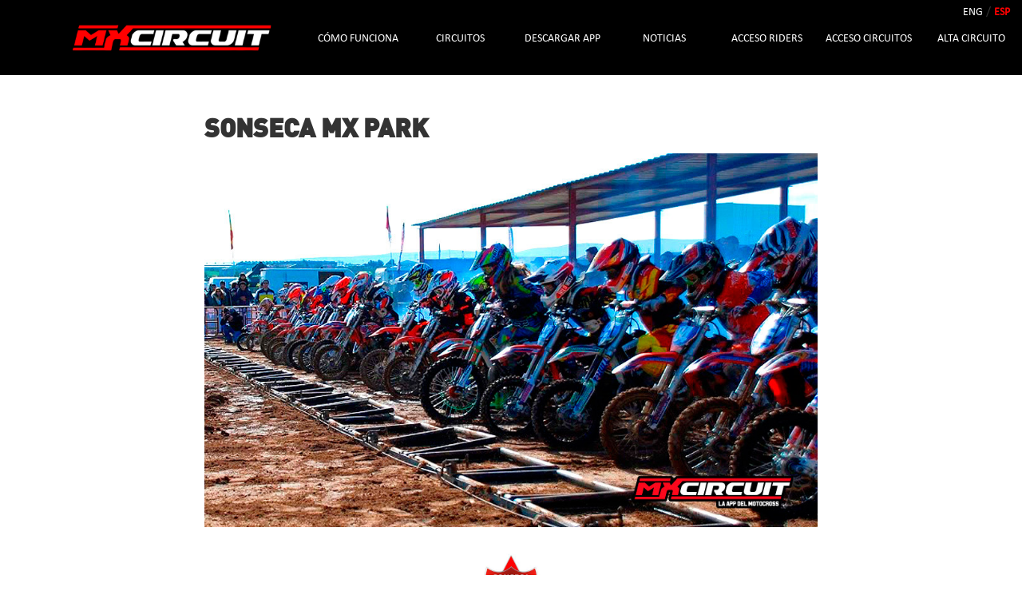

--- FILE ---
content_type: text/html; charset=UTF-8
request_url: https://www.mxcircuit.es/circuitos/perfil/sonseca-mx-park
body_size: 3738
content:
<!DOCTYPE html PUBLIC "-//W3C//DTD XHTML 1.0 Transitional//EN" "http://www.w3.org/TR/xhtml1/DTD/xhtml1-transitional.dtd">
<html xmlns="http://www.w3.org/1999/xhtml">
<head>
    <meta name = "viewport" content = "width = device-width,initial-scale=1.0,maximum-scale=1.0">
    <meta http-equiv="Content-Type" content="text/html; charset=UTF-8" />
    <meta name="description" content="Circuito de motocross en SONSECA Toledo, (España). Divertido con variedad de saltos y trazadas, terreno arenoso.

Ya estamos en calendario de invierno, sabados, domingos y festivos  de 9,00 a 14,00h.. y siempre repasado y regado..   tlf de contacto  649 93 01 54. Si algun dia no se abriera ya se informara. | Encuentra los circuitos de motocross que tienes a tu alrededor, Mxcircuit: la app del motocross" />
    <meta name="keywords" content="circuitos, motocross, mx, circuit"/>
    <meta property="og:title" content="Mxcircuit  - Circuito motocross Sonseca MX Park"/>
    <meta property="og:image" content="https://www.mxcircuit.es//public/files/picture/2021/02/02/1612223738.jpg"/>
    <meta name="google-site-verification" content="lpWSZBMDsugIbO6yHGk8VEghzyWUFa1-0AkIhKhRgsc" />
    <meta property="og:description" content="Circuito de motocross en SONSECA Toledo, (España). Divertido con variedad de saltos y trazadas, terreno arenoso.

Ya estamos en calendario de invierno, sabados, domingos y festivos  de 9,00 a 14,00h.. y siempre repasado y regado..   tlf de contacto  649 93 01 54. Si algun dia no se abriera ya se informara. | Encuentra los circuitos de motocross que tienes a tu alrededor, Mxcircuit: la app del motocross"/>
    <script type="text/javascript" language="javascript" src="https://www.mxcircuit.es/public/js/ckeditor/ckeditor.js"></script>
    <script type="text/javascript" language="javascript" src="https://www.mxcircuit.es/public/js/jquery-1.11.3.js"></script>
    <script src="//code.jquery.com/ui/1.11.4/jquery-ui.js"></script>
    <script src="https://www.mxcircuit.es/public/js/owl.carousel.min.js"></script>
    <script type="text/javascript" language="javascript" src="https://www.mxcircuit.es/public/js/index.js?t=1768882664"></script>

    <link rel="stylesheet" type="text/css" href="https://www.mxcircuit.es/public/css/style.css?t=1768882664" />
    <link rel="stylesheet" href="//code.jquery.com/ui/1.11.4/themes/smoothness/jquery-ui.css">
    <link rel="stylesheet" href="https://www.mxcircuit.es/public/css/owl.carousel.min.css">
    <link rel="stylesheet" href="https://www.mxcircuit.es/public/css/owl.theme.default.min.css">
    <link rel="stylesheet" type="text/css" href="//cdn.jsdelivr.net/npm/slick-carousel@1.8.1/slick/slick.css"/>
    <link rel="shortcut icon" type="image/png" href="https://www.mxcircuit.es/public/img/favicon.png"/>
    <style>
        .content-popup{
            width:100%;
            height: 100%;
            position: fixed;
            left:0;
            top:0;
            background: rgba(0, 0, 0, 0.7);
            transition: opacity 500ms;
            z-index:9999;
            display:none;
        }
        .popup{
            width:60%;
            position:absolute;
            left:50%;
            margin-left:-30%;
            top:10%;
            cursor:pointer;
        }
        .popup .close{
            width: 50px;
            height: 50px;
            right: -25px;
            top: -25px;
            position: absolute;
            filter: invert(99%) sepia(99%) saturate(0%) hue-rotate(17deg) brightness(112%) contrast(100%);
        }
        @media (max-width: 910px) {
            .popup{
                width:90%;
                margin-left:-45%;
                top:5%;
            }
            .popup .close{
                width: 40px;
                height: 40px;
                right: -20px;
                top: -20px;
            }
            #imgPopup{
                content:url("https://www.mxcircuit.es/public/img/bannercpto.jpg?t=");
            }
        }
    </style>
    <title>Mxcircuit  - Circuito motocross Sonseca MX Park</title>
</head>
<body>
<script>
    (function(i,s,o,g,r,a,m){i['GoogleAnalyticsObject']=r;i[r]=i[r]||function(){
        (i[r].q=i[r].q||[]).push(arguments)},i[r].l=1*new Date();a=s.createElement(o),
        m=s.getElementsByTagName(o)[0];a.async=1;a.src=g;m.parentNode.insertBefore(a,m)
    })(window,document,'script','https://www.google-analytics.com/analytics.js','ga');

    ga('create', 'UA-89799433-1', 'auto');
    ga('send', 'pageview');

</script>

    <div id="loading"></div>
    <div id="imgLoad"></div>
    <div id="panel_cabecera">
        <div style="width:100%;position:absolute;float:right;top:5px;right:15px"><a href="http://www.mxcircuit.net">ENG</a> / <a style="font-weight: bold;color:red" href="http://www.mxcircuit.es">ESP</a></div>
        <a class="link-home" href="https://www.mxcircuit.es/"></a>
        <div class="responsive-none">
            <a class="fright txa-center min" href="https://www.mxcircuit.es/circuitos/alta">ALTA CIRCUITO</a>
            <a class="fright txa-center min" href="https://www.mxcircuit.es/panel/login" target="_blank">ACCESO CIRCUITOS</a>
            <a class="fright txa-center min" href="https://www.mxcircuit.es/panel/login/rider" target="_blank">ACCESO RIDERS</a>
            <a href="https://www.mxcircuit.es/noticias" class="fright txa-center min">NOTICIAS</a>
            <a href="https://www.mxcircuit.es/#download-ancla" class="fright txa-center min">DESCARGAR APP</a>
            <a class="fright txa-center min" href="https://www.mxcircuit.es/circuitos">CIRCUITOS</a>
            <a class="fright txa-center min" href="https://www.mxcircuit.es/dossier">CÓMO FUNCIONA</a>
        </div>
        <div class="responsive-only menu-mobile">
            <img src="https://www.mxcircuit.es/public/img/menu.png">
        </div>
        <div class="list-menu-mobile hidden">
            <a href="https://www.mxcircuit.es/dossier">CÓMO FUNCIONA</a>
            <a href="https://www.mxcircuit.es/circuitos">CIRCUITOS</a>
            <a href="https://www.mxcircuit.es/#download-ancla">DESCARGAR APP</a>
            <a href="https://www.mxcircuit.es/noticias" target="_blank">NOTICIAS</a>
            <a href="https://www.mxcircuit.es/panel/login/rider" target="_blank">ACCESO RIDERS</a>
            <a href="https://www.mxcircuit.es/panel/login" target="_blank">ACCESSO CIRCUITOS</a>
            <a href="https://www.mxcircuit.es/circuitos/alta">ALTA CIRCUITO</a>
        </div>
    </div>





<div class="content-popup">
    <div class="popup">
        <a href="http://www.mxcircuit.es/noticias/campeonato-de-espana-de-motocross-2021-talavera-en-directo/"><img id="imgPopup" width="100%" height="auto" src="https://www.mxcircuit.es/public/img/CPTO.jpg?t="></a>
        <img onclick="closePopup()" class="close" src="https://www.mxcircuit.es/public/img/close.svg">
    </div>
</div>

<div id="tope">
<script>
    function closePopup(){
        $(".content-popup").fadeOut();
    }
</script><div class="body">
<div class="div-full">
    <div class="box-profile">
        <div class="div-full" style="height:30px"></div>
        <div class="div-full">
            <div class="w50"><h1 class="din-bold upper">Sonseca MX Park</h1></div>
            <div class="w50"><div class="fright"></div></div>
        </div>
        <div class="div-full "><img class="img-responsive" src="https://www.mxcircuit.es//public/files/picture/2021/02/02/1612223738.jpg"></div>
        <div class="div-full" style="height:30px"></div>
        <div class="div-full txa-center"><img class="logo-circuit" src="https://www.mxcircuit.es//public/files/logo/2016/12/24/1482596448.jpg"></div>
        <div class="div-full" style="height:30px"></div>
        <div class="detail">
            <div class="box-mxcircuit">DESCRIPCIÓN DEL CIRCUITO</div>
            <div class="div-full"><p class="padding">Circuito de motocross en SONSECA Toledo, (España). Divertido con variedad de saltos y trazadas, terreno arenoso.

Ya estamos en calendario de invierno, sabados, domingos y festivos  de 9,00 a 14,00h.. y siempre repasado y regado..   tlf de contacto  649 93 01 54. Si algun dia no se abriera ya se informara.</p></div>
        </div>
    </div>
</div>
<div class="div-full content-booking center">
    <h2 class="din-bold">DÍAS DISPONIBLES PARA ENTRENAR</h2>
    <h2 class="fc-red din-bold">Sonseca MX Park</h2>
    <p>Es necesario confirmar asistencia ya que hay aforo limitado por las nuevas medidas de seguridad.</p>
    <div class="box-booking">
        <h1>No hay entrenamientos disponibles</h1>
    </div>
</div>
<div class="div-full">
    <div class="box-profile">
        <div class="detail">
            <div class="div-full ">
                <div class="videoWrapper">
                    <iframe width="100%" height="400" src="https://www.youtube.com/embed/tCfeyMRaz-o" frameborder="0" allowfullscreen></iframe>
                </div>
            </div>
            <div class="div-full" style="height:30px"></div>
            <div class="box-mxcircuit">DATOS DE INTERÉS</div>
            <div class="div-full">
                <p class="padding">
                    <b class="calibri-bold">Baños:</b> No<br>
                    <b class="calibri-bold">Bar:</b> No<br>
                    <b class="calibri-bold">Fotógrafo:</b> No<br>
                    <b class="calibri-bold">Cronos:</b> No<br>
                    <b class="calibri-bold">Horario:</b> DOMINGOS DE 9.00 a 14.00 H.<br>
                    <b class="calibri-bold">Precios:</b> 20€ motos grandes, 15 $ motos pequeñas<br>

                </p>
            </div>

            <div class="box-mxcircuit">DATOS DE CONTACTO</div>
            <div class="div-full">
                <p class="padding">
                    <b class="calibri-bold">Nombre:</b> Dori<br>
                    <b class="calibri-bold">Email:</b> sonsecapark@gmail.com<br>
                    <b class="calibri-bold">Teléfono:</b> 649 93 01 54<br>
                    <b class="calibri-bold">Provincia:</b> <a href="https://www.mxcircuit.es/circuitos/index/toledo">Toledo</a><br>
                    <b class="calibri-bold">Dirección:</b> Paseo de Las Moreras, 10, 45100 Sonseca, Toledo<br>
                </p>
            </div>

            
            <div class="div-full ">
                <div id="map"></div>
            </div>

            <div class="div-full" style="height:30px"></div>
            <div class="box-mxcircuit">VALORACIONES DE LOS USUARIOS (DESDE LA APP)</div>
            <div class="div-full" style="height:30px"></div>
            <div class="div-full">
                <div class="div-full">
                    <div class="title_stars"><h1 class="din fright">INSTALACIONES:</h1></div>
                    <div class="box_stars" >
                        <img src="https://www.mxcircuit.es//public/img/star-on.jpg"><img src="https://www.mxcircuit.es//public/img/star-on.jpg"><img src="https://www.mxcircuit.es//public/img/star-on.jpg"><img src="https://www.mxcircuit.es//public/img/star-on.jpg"><img src="https://www.mxcircuit.es//public/img/star-off.jpg">                    </div>
                </div>
                <div class="div-full">
                    <div class="title_stars"><h1 class="din fright">TERRENO:</h1></div>
                    <div class="box_stars" >
                        <img src="https://www.mxcircuit.es//public/img/star-on.jpg"><img src="https://www.mxcircuit.es//public/img/star-on.jpg"><img src="https://www.mxcircuit.es//public/img/star-on.jpg"><img src="https://www.mxcircuit.es//public/img/star-on.jpg"><img src="https://www.mxcircuit.es//public/img/star-on.jpg">                    </div>
                </div>
                <div class="div-full">
                    <div class="title_stars"><h1 class="din fright">RIEGOS:</h1></div>
                    <div class="box_stars" >
                        <img src="https://www.mxcircuit.es//public/img/star-on.jpg"><img src="https://www.mxcircuit.es//public/img/star-on.jpg"><img src="https://www.mxcircuit.es//public/img/star-on.jpg"><img src="https://www.mxcircuit.es//public/img/star-on.jpg"><img src="https://www.mxcircuit.es//public/img/star-on.jpg">                    </div>
                </div>
                <div class="div-full">
                    <div class="title_stars"><h1 class="din fright">SALTOS:</h1></div>
                    <div class="box_stars" >
                        <img src="https://www.mxcircuit.es//public/img/star-on.jpg"><img src="https://www.mxcircuit.es//public/img/star-on.jpg"><img src="https://www.mxcircuit.es//public/img/star-on.jpg"><img src="https://www.mxcircuit.es//public/img/star-on.jpg"><img src="https://www.mxcircuit.es//public/img/star-on.jpg">                    </div>
                </div>
                <div class="div-full">
                    <div class="title_stars"><h1 class="din fright">SEGURIDAD:</h1></div>
                    <div class="box_stars" >
                        <img src="https://www.mxcircuit.es//public/img/star-on.jpg"><img src="https://www.mxcircuit.es//public/img/star-on.jpg"><img src="https://www.mxcircuit.es//public/img/star-on.jpg"><img src="https://www.mxcircuit.es//public/img/star-on.jpg"><img src="https://www.mxcircuit.es//public/img/star-on.jpg">                    </div>
                </div>
            </div>

        </div>
    </div>
</div>
<div class="div-full" style="height:30px"></div>
<div class="download">
    <h1 class="tit-1 fc-white txa-center">DESCARGA AQUÍ NUESTRA APP</h1>
    <h1 class="tit-2 fc-white txa-center">ELIGE EL SISTEMA OPERATIVO</h1>
    <div class="div-full padding"><div class="w50 txa-right txa-responsive"><a href="https://itunes.apple.com/us/app/mxcircuit/id1184866931?l=es&ls=1&mt=8" target="_blank"><img class="appstore" src="https://www.mxcircuit.es/public/img/app_store.png" alt="app store"></a></div><div class="w50"><a href="https://play.google.com/store/apps/details?id=es.mxcircuit.mxcircuit" target="_blank"><img class="googleplay" src="https://www.mxcircuit.es/public/img/app_google.png" alt="google play"></a></div></div>
    <h1 class="fc-white txa-center">LA DESCARGA ES GRATUITA</h1>
    
</div>
<div class="melon fc-white txa-center">
    <p>APP desarrollada por:</p>
    <div class="img"><a target="_blank" href="http://www.melongrafic.com"><img src="https://www.mxcircuit.es/public/img/melon.png" ></a><a target="_blank" href="http://www.eracreativa.com"><img width="240" src="https://www.mxcircuit.es/public/img/logo-footer-ec.png"></a></div>
    <div class="div-full txa-center"><br>Contacto: <a class="fc-white" href="mailto:info@mxcircuit.es">info@mxcircuit.es</a> | www.mxcircuit.es Todos los derechos reservados | <a class="fc-white" href="http://www.mxcircuit.es/noticias/colaboradores/">Colaboradores</a></div>
</div>

<script>
// callback google map
function initMap(){ 
	circuitos.perfil.coordinate.lat = 39.682714;
	circuitos.perfil.coordinate.lng = -3.959901;
	circuitos.perfil.loadMap(); 
}
</script></div>
<script>
	App.path = 'https://www.mxcircuit.es/';
	App.controllerDad = 'circuitos.perfil';
	App.controllerDefault = 'home';
	App.events();
	$(function() {
		if(typeof circuitos !== 'undefined'){
			if(typeof circuitos.perfil !== 'undefined'){
				circuitos.perfil.loader();
			}else console.log('No existe la clase hijo');
		}else console.log('No existe la clase padre');
	});
</script>
<script type="text/javascript" src="//cdn.jsdelivr.net/npm/slick-carousel@1.8.1/slick/slick.min.js"></script>
<script async defer src="https://maps.googleapis.com/maps/api/js?key=AIzaSyCZ0N_hhY03Jlm2hc3QpI9OkHd-ytfnTMM&callback=initMap"></script>
</body>
</html>


--- FILE ---
content_type: text/css
request_url: https://www.mxcircuit.es/public/css/style.css?t=1768882664
body_size: 5091
content:
@font-face {
    font-family: calibri;
    src: url(../fonts/calibri.ttf);
}
@font-face {
    font-family: calibri-bold;
    src: url(../fonts/calibri-bold.ttf);
}

@font-face {
    font-family: din-bold;
    src: url(../fonts/din-bold.ttf);
}
@font-face {
    font-family: din;
    src: url(../fonts/din.ttf);
}
#loading{
	position:fixed;
	width:100%;
	height:100%;
	top:0;
	left:0;
	background-color:#FFFFFF;
	-ms-filter:"progid:DXImageTransform.Microsoft.Alpha(Opacity=80)";
	filter: alpha(opacity=80);
	-moz-opacity:0.8;
	-khtml-opacity: 0.8;
	opacity: 0.8;
	z-index:999;
	display:none;
}

#imgLoad{
	position: fixed;
    width: 100%;
    height: 100%;
    left: 0;
    margin-left: 0;
    top: 0;
    background-image: url(../img/loader_2.gif);
    background-repeat: no-repeat;
    background-position: center center;
    z-index: 999;
    display: none;
    background-size: 13%;
}

.checkbox-promo{
	width:20px;
}

.din{
	font-family:din;
}
.din-bold{
	font-family:din-bold;
    line-height: 25px;
}
.calibri{
	font-family:calibri;
}
.calibri-bold{
	font-family:calibri-bold;
}
.mrg10{ 
	margin-top:10px;
}
.borderZero{
	border:0 !important;
}
.fc-black{
	color:#000000 !important;
}
.fc-white{
	color:#FFFFFF !important;
}
.fc-grey{
	color:#00A68B !important;
}
.fc-grey-dark{
    color:#434343 !important;
}
.fc-red{
    color:#ff0000 !important;
}
.fc-iveco{
	color:#033684 !important;
}
.hidden{
	display:none;
}
.bk-orange{
	background-color:#FF5200;
}
.bk-green{
	background-color:#6BC04B;
}
.bk-red{
	background-color:#ff0000;
}
.bk-blue{
	background-color:#665EA3;
}
.bk-grey{
	background-color:#00A68B;
}
.bk-black{
	background-color:#000000;
}
.bk-grey2{
    background-color:#959595;
}
.bk-grey3{
    background-color:#c1c1c1;
}
.bk-iveco{
	background-color:#033684 !important;
}
.bk-grey-iveco{
	background-color:#E5E5E7;
	background-repeat: no-repeat;
	background-image:url(../img/volante.jpg);
	background-position: center right 20px;
	height: 90px;
}
.img-responsive{
    width:100%;
    height: auto;
}
.responsive-only{
    display:none;
}    
.lh-normal{
	line-height:35px;
}
body{
	margin:0px;
	padding:0px;
	color:#333333;
	font-family:'calibri';
	font-size:1em;
	background-color:#FFFFFF;
}


.login{
	position:absolute;
	width:40%;
	height:auto;
	left:50%;
	margin-left:-20%;
	top:15%;
	color:#777777;
}
.login_top{
	text-align:center;
	font-size:1.5em;
	padding-bottom:10px;
}
.login_top img{
	width:70%;
}
.caja_login{
    border: 1px solid #e5e5e5;
	-moz-box-shadow: 0 4px 10px -1px rgba(200, 200, 200, 0.7);
	-webkit-box-shadow: 0 4px 10px -1px rgba(200, 200, 200, 0.7);
	box-shadow: 0 4px 10px -1px rgba(200, 200, 200, 0.7);
	background-color:#FFFFFF;
    font-weight: normal;
    margin-left: 8px;
    padding: 26px 24px 46px;
	float:left;
	border-radius:2px 2px 2px 2px;
}
.tit_login{
	width:100%;
	height:auto;
	float:left;
}
.input_login{
	width:100%;
	height:25px;
	float:left;
	border:1px #E5E5E5 solid;
	margin-bottom: 20px;
	background-color:#FBFBFB;
	border-radius:2px 2px 2px 2px;
}

.input_login input{
	width:90%;
	height:100%;
	font-size:130%;
	color:#555555;
	font-weight:lighter;
	border:0;
	padding:0;
	padding-left:5px;
	background-color:transparent;
}
.boton_login{
	width:100%;
	height:30px;
	background-image: -webkit-linear-gradient(top, #2a95c5, #21759b); /* For Safari 5.1 to 6.0 */
	background-image: -o-linear-gradient(top, #2a95c5, #21759b); /* For Opera 11.1 to 12.0 */
	background-image: -moz-linear-gradient(top, #2a95c5, #21759b); /* For Firefox 3.6 to 15 */
	background-image: linear-gradient(to bottom, #2a95c5, #21759b); /* Standard syntax */
	float:left;
	color:#FFFFFF;
	text-align:center;
	border:1px #B7B7B7 solid;
	padding-top:8px;
	cursor:pointer;
	border-radius:2px 2px 2px 2px;
}
.boton_login:hover{
	background-image: -webkit-linear-gradient(top, #2a95dd, #21759b); /* For Safari 5.1 to 6.0 */
	background-image: -o-linear-gradient(top, #2a95dd, #21759b); /* For Opera 11.1 to 12.0 */
	background-image: -moz-linear-gradient(top, #2a95dd, #21759b); /* For Firefox 3.6 to 15 */
	background-image: linear-gradient(to bottom, #2a95dd, #21759b); /* Standard syntax */
}
#error_login{
	width:100%;
	height:auto;
	float:left;
	border:1px #CC0000 solid;
	background-color:#FFEBE8;
	color:#333333;
	margin-bottom:10px;
	display:none;
}
#error_login span{
	display:block;
	padding:10px;
	font-size:0.9em;
}

.body-form{
	padding:50px;
}



#content {
	width:100%;
	height:100%;
	position:absolute;
	top:0;
	left:0;
}

#panel_cabecera{
	width:100%;
	height:94px;
	padding:0px;
	margin:0px;
	background-image:url(../img/logo2.png);
	background-repeat:no-repeat;
	background-size:auto 60%;
	background-position:1% center;
	text-align:right;
	position:relative;
	background-color:#000000;
}
#menu_cabecera{
	position:absolute;
	right:10px;
	bottom:10px;
	color:#FFFFFF;
}
#panel_cabecera a{
	color:#FFFFFF;
	text-decoration:none;
}



#panel_cabecera a:hover{
	text-decoration:underline;
}


input{
	padding:10px;
	font-size:1.2em;
	width:100%;
	border:0;
	background-color:transparent;
}

input[type="radio"]{
	position: relative;
    top: -4px;
}

input[type="file"]{
	font-size:0.8em;
}


.tright{
	text-align:right;
}

.tleft{
	text-align:left;
}

.tcenter{
	text-align:center;
}


select{
	padding:10px;
	font-size:1.2em;
	width:100%;
	border:0;
	background-color:transparent;
	-webkit-appearance: none;
    -moz-appearance: none;
    appearance: none;
	background-image:url(../img/select.png);
	background-repeat:no-repeat;
	background-position:right center;
	background-size: auto 23%;
}

textarea{
	background-color:transparent;
	color:#0f204c;
	width:100%;
	height:150px;
	border:0;
}

textarea.giant{
	background-color:transparent;
	color:#0f204c;
	width:98%;
	height:150px;
}

.information{
	font-size:0.7em;
	color:#ff0000;
}


.fila_tit_3{
	width: 150px;
	float:left;
	padding-top:10px;
	font-size:1.2em;
	margin-bottom:15px;
	text-align: right;
}

.fila_input_3{
	width:250px;
	float:left;
	border:1px solid #cdcdcd;
	color:#0f204c;
	margin-bottom:15px;
}

.fila_input_3:hover{
	border:1px #696969 solid;
}
.fila_input_3:focus{
	border:1px #696969 solid;
}

.box-form{
	width:402px;
	float:left;
	position:relative;
	left:50%;
	margin-left:-201px;
}

.fila_tit{
	width:100%;
	float:left;
	padding-top:10px;
}
.fila_input{
	width:100%;
	float:left;
	border:1px solid #cdcdcd;
	color:#0f204c;
}
.fila_input:hover{
	border:1px #696969 solid;
}
.fila_input:focus{
	border:1px #696969 solid;
}
.fila_tit_2{
	width:100%;
	float:left;
	position:relative;
	top:-10px;
}
.fila_tit_2 input{
	width:auto !important;
}
.fila_input_small{
	width:40%;
	float:left;
	border:1px solid #cdcdcd;
	color:#0f204c;
}
.fila_input_small:hover{
	border:1px #696969 solid;
}
.fila_input_small:focus{
	border:1px #696969 solid;
}

.fila_btn{
	width:100%;
	float:left;
	text-align:center;
	padding-top:15px;
	padding-bottom:15px;
	background-color:#FF000F;
	color:#FFFFFF;
	margin-top:10px;
	border: 1px solid #b7b7b7;
	cursor:pointer;
	text-decoration:none;
}

.fila_btn:hover{
	-ms-filter:"progid:DXImageTransform.Microsoft.Alpha(Opacity=80)";
	filter: alpha(opacity=80);
	-moz-opacity:0.8;
	opacity: 0.8;
}

.fila_btn a{
	color:#FFFFFF;
	text-decoration:none;
}

.fila_btn_red{
	width:100%;
	float:left;
	text-align:center;
	padding-top:10px;
	padding-bottom:10px;
	background-image: -webkit-linear-gradient(top, #CC0000, #6F0100); /* For Safari 5.1 to 6.0 */
	background-image: -o-linear-gradient(top, #CC0000, #6F0100); /* For Opera 11.1 to 12.0 */
	background-image: -moz-linear-gradient(top, #CC0000, #6F0100); /* For Firefox 3.6 to 15 */
	background-image: linear-gradient(to bottom, #CC0000, #6F0100); /* Standard syntax */
	color:#FFFFFF;
	margin-top:10px;
	border: 1px solid #b7b7b7;
	cursor:pointer;
}

.fila_btn_small{
	background-image: linear-gradient(to bottom, #2a95c5, #21759b);
    border: 1px solid #b7b7b7;
    color: #ffffff;
    cursor: pointer;
    float: left;
    margin-left: 10px;
    padding: 13px;
    text-align: center;
    width: 10%;
}

.tag{
	border: 1px solid #cdcdcd;
    border-radius: 10px;
    float: left;
    margin-right: 5px;
    padding: 5px;
    text-align: center;
    width: auto;
	font-size: 1.2em;
}

.tag span{
	margin-left:5px;
	font-weight:bold;
	cursor:pointer;
}

#panel_movil{
	display:none;
}

table{
	width:100%;
	padding:0;
}
th{
	text-align:left;
	background-color:#4db5d0;
	color:#FFFFFF;
	padding:10px;
	font-style:italic;
}
td{
	padding:10px;
	padding-bottom:20px;
	border-bottom:1px #4f4f4f solid;
	color:#4f4f4f;
	font-style:italic;
}
.esqIzqTop{
	border-radius:3px 0 0 0;
	border-left:1px #dfdfdf solid;
}
.esqDerTop{
	border-radius:0 3px 0 0;
	border-right:1px #dfdfdf solid;
}
.td_left{
	border-left:1px #dfdfdf solid;
}
.td_right{
	border-right:1px #dfdfdf solid;
}
tr:hover{
	background-color:#eeeeee;
}
.div-full{
	width:100%;
	float:left;
}
.div-middle{
	width:50%;
	float:left;
}
.btnEditar{
	text-decoration:underline;
	color:#21759b;
	cursor:pointer;
}
.btnEliminar{
	text-decoration:underline;
	color:#21759b;
	cursor:pointer;
	
}
.btnEditar:hover{
	color:#D54D21;
}
.btnEliminar:hover{
	color:#D54D21;
}
.fila_opciones{
	width:100%;
	display:block;
}
#error{
	width:100%;
	height:auto;
	float:left;
	border:1px #CC0000 solid;
	background-color:#FFEBE8;
	color:#333333;
	margin-top:10px;
	display:none;
}
#error span{
	display:block;
	padding:10px;
	font-size:0.9em;
}
#div_video{
	display:none;
}
.txa-right{
	text-align:right;
}
.txa-center{
	text-align:center;
}
.txa-left{
	text-align:left;
}
.ft-big{
	font-size:2.5em;
}
.box-dep{
	border-radius: 10px;
	text-align:center;
	height:100px;
	color:#FFFFFF;
	background-image: -webkit-linear-gradient(top, #2a95c5, #21759b); /* For Safari 5.1 to 6.0 */
	background-image: -o-linear-gradient(top, #2a95c5, #21759b); /* For Opera 11.1 to 12.0 */
	background-image: -moz-linear-gradient(top, #2a95c5, #21759b); /* For Firefox 3.6 to 15 */
	background-image: linear-gradient(to bottom, #2a95c5, #21759b); /* Standard syntax */
	font-size:1.6em;
	vertical-align:middle;
	display:table-cell;
	
}
.box-dep a{
	color:#FFFFFF;
}
.table{
	display:table !important;
	width:100%;
	 table-layout: fixed;
}
td img{
	margin-right:5px;
}
.cell{
	display:table-cell !important;
}
.circle{
	width: 18px;
    height: 18px;
    border-radius: 100%;
    margin-top: 3px;
    margin-right: 3px;
	float:left;
}

.circleBig{
	width: 35px;
    height: 35px;
    border-radius: 100%;
    margin-right: 3px;
	float:left;
	text-align:center;
	cursor:pointer;
}

.circleBig span{
	position:relative;
	top:3px;
	font-size:1.5em;
	color:#FFFFFF;
}

.opacity30{
	-ms-filter:"progid:DXImageTransform.Microsoft.Alpha(Opacity=30)";
	filter: alpha(opacity=30);
	-moz-opacity:0.3;
	opacity: 0.3;
}

.w50{
	width:50%;
	float:left;
	position:relative;
	min-height:30px;
}

.goBack{
	text-decoration:none;
}

.box{
	text-align:center;
	padding:100px;
	color:#FFFFFF;
	font-size:1.6em;
	float:left;
	margin:5px;
	cursor:pointer;
	text-decoration:none;
}

.box-center{
	width:700px;
	height:auto;
	position:relative;
	left:50%;
	margin-left:-350px;
}

.center{
	text-align:center;
}

.banner-1{
    width:100%;
    position:relative;
    height: auto;
    float:left;
    background-image:url(../img/banner-1.jpg);
    background-repeat: repeat-x;
    background-position: center top;
}

.banner-2{
	margin: auto;
	width:85%;
	max-width: 1000px;
	position:relative;
}

.phone{
    width:40%;
    height: auto;
    position:relative;
    left:50%;
    margin-left:-20%;
}

.download{
    width:100%;
    height: auto;
    float:left;
    background-image:url(../img/background-red.jpg);
    background-repeat: repeat;
    padding:40px 0;
}

h1.tit-1{
  font-size:3em;  
}

h1.tit-2{
  font-size:1.5em;  
}

h1.tit-3{
  font-size:1.8em;
    font-weight: bold;
}

.appstore{
    position:relative;
    right:30px;
}

.googleplay{
    position:relative;
    left:30px;
}

.download .padding{
    padding:20px 0 30px 0;
}

.geo{
    background-color:#EFE6DE;
    padding:20px 0;
    width:100%;
    float:left;
}

.geo .img{
    width:50%;
    height: auto;
    position:relative;
    left:50%;
    margin-left:-25%;
}

.profile-circuit{
    background-color:#A6D0DC;
    padding:20px 0;
    width:100%;
    float:left;
}

.profile-circuit .img{
    width:70%;
    height: auto;
    position:relative;
    left:50%;
    margin-left:-35%;
}

.how-to-get{
    background-color:#B4F2EC;
    padding:20px 0;
    width:100%;
    float:left;
}

.how-to-get .img{
    width:25%;
    height: auto;
    position:relative;
    left:50%;
    margin-left:-13%;
}

.instagramcover{
	height: 23vw;
    background-size: cover;
	background-position: center center;
	background-repeat: no-repeat;
}

.vote{
    background-color:#FCF4D3;
    padding:20px 0;
    width:100%;
    float:left;
}

.vote .img{
    width:30%;
    height: auto;
    position:relative;
    left:50%;
    margin-left:-15%;
}

.notification{
    background-color:#E0E0E0;
    padding:20px 0;
    width:100%;
    float:left;
}

.notification .img{
    width:35%;
    height: auto;
    position:relative;
    left:50%;
    margin-left:-17.5%;
}

.alta{
    width:100%;
    height: auto;
    float:left;
    background-image:url(../img/land.jpg);
    background-repeat: repeat;
    padding:40px 0;
}

.alta .img{
    width:45%;
    height: auto;
    position:relative;
    left:50%;
    margin-left:-22.5%;
}

.melon{
    width:100%;
    height: auto;
    float:left;
    padding:40px 0;
    background-color:#000000;
	clear: both;
}

.melon .imglogo{
   width:40%;
    height: auto;
    position:relative;
    left:50%;
    margin-left:-20%;
	float:left;
	clear: both;
}

.melon .rrss{
	width:15%;
    height: auto;
    position:relative;
    left:50%;
    margin-left:-7.5%;
	float:left;
	clear: both;
}

.melon .rrss a{
	width:27%;
	padding:0 3%;
	float:left;
}

.btn-1{
    font-size:1.5em;
    background-color:#FF0000;
    text-align: center;
    padding:10px 30px;
    border-radius:20px;
    position:relative;
    text-decoration: none;
}

.btn-2{
    font-size:2em;
    background-color:#FF0000;
    text-align: center;
    padding:15px 80px;
    border-radius:300px;
    position:relative;
    text-decoration: none;
}

.bg-detail{
	width:60%;
	float:left;
	padding:5% 20%;
	background-image:url(../img/img_bg.jpg);
	background-position: center center;
	background-size: cover;
	background-repeat: no-repeat;
	color: #FFFFFF;
	font-size:1.1em;
}

.perfil_1{
    width:100%;
    height: auto;
    float:left;
    padding:90px 0;
}

.perfil_2{
    width:100%;
    height: auto;
    float:left;
    padding:40px 0;
}

.perfil_1 .img, .perfil_2 .img{
    width:40%;
    float:left;
    position:relative;
}

.perfil_1 .txt, .perfil_2 .txt{
    width:60%;
    float:left;
    position:relative;
}

.perfil_1 .img img.responsive-none{
    position:absolute;
    top:-145px;
    left:-20px;
    width:350px;
}

.perfil_2 .img img.responsive-none{
    position:absolute;
    top:-80px;
    right:0;
    width:260px;
}

.box-padding{
    width:70%;
    position:relative;
    left:50%;
    margin-left:-35%;
    float:left;
}

.arrow-left{
	width:5%;
	height: auto;
	vertical-align: middle;
}

.arrow-right{
	width:5%;
	height: auto;
	vertical-align: middle;
}

.owl-prev, .owl-next{
	display:none;
}

.carousel{
	width:88%;
	height: auto;
	padding:0 1%;
}

.dossier-box{
    width:100%;
    height: auto;
    float:left;
    padding:20px 0;
}

.dossier-box .img{
    width:30%;
    float:left;
}

.dossier-box .img img{
    width:80%;
}

.dossier-box .txt{
    width:70%;
    float:left;
    padding-top:40px;
}

.dossier-box .txt.nopadding{
    padding-top:0;
}

.img-pc{
    position:relative;
    width: 100%;
    height:450px;
}

.img-pc img{
    position:absolute;
    top:-50px;
    left:50%;
    margin-left:-500px;
    width: 1000px;
}

.img-material{
    position:relative;
    width: 100%;
    height:323px;
}

.img-material img{
    position:absolute;
    top:-120px;
    left:50%;
    margin-left:-450px;
    width: 900px;
}

#panel_cabecera a{
	color:#FFFFFF;
	padding-top:40px;
	width:14%;
	cursor:pointer;
	font-size:0.9em;
}

#panel_cabecera a.min{
	width:11%;
}

.fleft{
	float:left;
}

.fright{
	float:right;
}

.list-menu-mobile{
	position:fixed;
	top:67px;
	right:10px;
	background-color:#FFFFFF;
	z-index:99;
	width:50%;
	border:1px #DBD5D5 dashed;
}

#panel_cabecera .list-menu-mobile a{
	padding: 11px;
    float: left;
    width: 100%;
    height: auto;
    text-align: left;
    color: #000000;
}

.menu-mobile{
	position:fixed;
	z-index:99;
	right:10px;
	top:29px;
	background-color:#FFFFFF;
	cursor:pointer;
	border:1px #DBD5D5 dashed;
} 

.link-home{
	width:343px !important;
	position:absolute;
	height:54px;
	cursor:pointer;
	z-index:98;
	left:0;
	top:0;
} 

.menu-mobile img{
	width:35px;
}

.box-circuits{
    width:85%;
    position:relative;
    left:50%;
    margin-left:-42.5%;
    float:left;
}

.slick-arrow {
	border: solid white;
	border-width: 0 7px 7px 0;
	padding: 7px;
	font-size: 0;
	background: none;
	cursor: pointer;
}

.slick-next {
	transform: rotate(-45deg);
	-webkit-transform: rotate(-45deg);
	position: absolute;
	top: 38%;
	right: -30px;
}

.slick-prev {
	transform: rotate(135deg);
	-webkit-transform: rotate(135deg);
	position: absolute;
	top: 38%;
	left: -30px;
}

.content-booking{
	width:100%;
	left:0;
	margin-left:0;
	padding:40px 0;
	margin-bottom: 25px;
	background-color:#000000;
	color:#FFFFFF;
}

.content-booking h2{
	line-height:15px;
}

.box-booking{
	width: 70%;
	position: relative;
	left: 50%;
	margin-left: -35%;
	float: left;
}

.booking{
	text-align: left;
	width: 92%;
	float: left;
	height: auto;
	background-color: #dfdfdf;
	color: #000000;
	padding: 3%;
	margin: 1%;
}

.booking.max{
	min-height: 207px;
}

.booking .logo{
	width:100%;
	background-color:#FFFFFF;
	float:left;
	text-align: center;
	margin-bottom:10px;
}

.booking .logo img{
	position:relative;
	left:50%;
	margin-left:-25%;
	width:50%;
}

.booking .day{
	font-family: din-bold;
	text-align: center;
	width:40%;
	float:left;
	height: auto;
	background-color:#FFFFFF;
	padding: 10px 0;
}

.booking .day h3{
	line-height: 0px;
}

.booking .day h1{
	font-size:4em;
	margin-bottom: 30px;
	line-height: 0px;
}

.booking .day small{
	font-size:0.6em;
}


.booking .info{
	width:60%;
	float:left;
	height: auto;
}

.booking .info h3{
	line-height: 18px;
	margin: 0 0 5px 0;
}

.booking .info .content-info{
	width:96%;
	float:left;
	padding: 0 4%;
}

.booking button{
	background-color:#ff0000;
	color:#FFFFFF;
	width:100%;
	border-radius:10px;
	padding:5px;
	margin-top:12px;
	font-size:0.8em;
}

.box-profile{
    width:60%;
    position:relative;
    left:50%;
    margin-left:-30%;
    float:left;
}

.box-profile .detail{
    width:85%;
    position:relative;
    left:50%;
    margin-left:-42.5%;
    float:left;
}

.title_stars{
    width:40%;
    height: auto;
    float:left;
}

.box_stars{
    width:60%;
    height: auto;
    float:left;
}

.box_stars img{
    width: 36px;
    height: auto;
    position: relative;
    left: 20px;
    top: 16px;
    padding-left: 10px;
}

.upper{
    text-transform: uppercase;
}

.box-mxcircuit{
    width:97%;
    border-left:5px #ff0000 solid;
    background-color:#000000;
    color:#FFFFFF;
    font-family:"din-bold";
    padding:10px;
    float:left;
}

.videoWrapper {
	position: relative;
	padding-bottom: 56.25%; /* 16:9 */
	padding-top: 25px;
	height: 0;
}
.videoWrapper iframe {
	position: absolute;
	top: 0;
	left: 0;
	width: 100%;
	height: 100%;
}

p.padding{
    padding:10px;
}

.logo-circuit{
    width:40%;
    height: auto;
}

.box-opacity-circuit{
    opacity: 0.6;
    background-color:#000000;
    position:absolute;
    width:100%;
    height: 100%;
    top:0;
    left:0;
    z-index: 5;
}

.box-circuit{
    width:23%;
    margin:1%;
    height: 14vw; 
    float:left;
    position: relative;
    background-size: cover;
    background-repeat: no-repeat;
    background-position: center center;
}

.box-circuit h3{
    position:absolute;
    top:35%;
    display:block;
    width:100%;
    text-align: center;
    color:#FFFFFF;
    z-index: 6;
}

#map{
	width:100%;
	height:400px;
}

.box-rounded{
	width:300px;
	padding:0 10px;
	margin:10px;
	border-radius: 300px;
	border:4px solid #ff0000;
}

.new-circuit{
	width: 0;
	height: 0;
	border-style: solid;
	border-width: 60px 80px 0 0;
	border-color: #ff0000 transparent transparent transparent;
	position:relative;
	z-index:999;
}

.new-circuit b{
	color: #FFFFFF;
    text-decoration: none;
    position: absolute;
    top: -44px;
    left: 10px;
}

.promo{
	width:100%;
	float:left;
	height: auto;
}

@media (max-width: 600px) {
	

.instagramcover{
	height: 71vw;
}
	
.btn-2{
    font-size:1.2em;
    background-color:#FF0000;
    text-align: center;
    padding:15px 80px;
    border-radius:300px;
    position:relative;
    text-decoration: none;
}
	
.bg-detail {
	width: 90%;
	padding: 5% 5%;
}
	
.arrow-left {
    width: 10%;
}
	
.arrow-right {
    width: 10%;
}
	
.carousel {
    width: 78%;
    padding: 0 1%;
}

.box-rounded {
    width: 83%;
    padding: 0 3%;
}

 .logo-circuit{
    width:60%;
} 

.melon .rrss {
	width: 40%;
	margin-left:-20%;
}

.melon .imglogo {
    width: 60%;
	margin-left:-30%;
}
    
.center-responsive{
    width: 95%;
    margin-left: -47.5%;
    left: 50%;
    position: relative;
}    
    
.box-circuit{
    width:98%;
    height: 56vw; 
}
    
.box-circuits{
    width:98%;
    margin-left:-49%; 
}

#imgLoad{
    background-size: 39%;
}    
    
#videoYoutube{
	width:100%;
	
}


.body{
    font-size:0.8em;
}    

    
.box-center{
	width:100%;
	left:0;
	margin-left:0;
}


.box-profile{
    width:95%;
	margin-left:-47.5%;
}

.box-profile .detail{
    width:100%;
	left:0;
	margin-left:0;
}
    
.box-mxcircuit{
    padding-right:0;    
}
    
.box_stars img {
    width:10%;
}


.box{
	padding:100px 0;
}

.login{
		width:80%;
		margin-left:-40%;
	}



#panel_izq{
	display:none;
}
#panel_der{
	width:100%;	
}
#panel_movil{
	position:absolute;
	top:10px;
	left:10px;
	width:40px;
	height:40px;
	display:block;
	background-image: -webkit-linear-gradient(top, #2a95c5, #21759b); /* For Safari 5.1 to 6.0 */
	background-image: -o-linear-gradient(top, #2a95c5, #21759b); /* For Opera 11.1 to 12.0 */
	background-image: -moz-linear-gradient(top, #2a95c5, #21759b); /* For Firefox 3.6 to 15 */
	background-image: linear-gradient(to bottom, #2a95c5, #21759b); /* Standard syntax */
}
.dibujo_menu{
	background-color: #ffffff;
    border-radius: 2px;
    clear: both;
    float: left;
    height: 4px;
    left: 50%;
    margin-bottom: 4px;
    margin-left: -35%;
    position: relative;
    top: 10px;
    width: 70%;
}
#cajablanca_txt{
	padding-left:auto;
	padding-right:auto;
}

table {
		overflow-x: auto;
		display: block;
	}
	
.body-form{
	padding:20px;
}

.w50{
	width:100% !important;
}
    
.responsive-100{
	width:100% !important;
	float:left !important;
}

.txa-responsive{
    text-align:inherit;
}
    
.appstore, .googleplay{
    left:50%;
    margin-left:-35%;
    width:70%;
    padding:5px 0;
}

.responsive-none{
	display:none !important;
}


    
#panel_cabecera{
	background-size: 100% auto;
}
    
    
.geo .img{
    width:80%;
    height: auto;
    position:relative;
    left:50%;
    margin-left:-40%;
}

.profile-circuit .img{
    width:80%;
    height: auto;
    position:relative;
    left:50%;
    margin-left:-40%;
}

.how-to-get .img{
    width:60%;
    height: auto;
    position:relative;
    left:50%;
    margin-left:-30%;
}


.vote .img{
    width:60%;
    height: auto;
    position:relative;
    left:50%;
    margin-left:-30%;
}


.notification .img{
    width:80%;
    height: auto;
    position:relative;
    left:50%;
    margin-left:-40%;
}

.alta .img{
    width:80%;
    height: auto;
    position:relative;
    left:50%;
    margin-left:-40%;
}
    
.melon .img img{
    width:40%;
} 
	

    
.responsive-only{
    display:block;
}


    
.box-padding{
    width: 90%;
    margin-left:-45%;
}

.perfil_1, .perfil_2{
        padding:20px 0;
    }
    
     .img-pc{
        position:relative;
        width: 100%;
        height:auto;
         padding:10px 0;
    }

    .img-pc img{
        position:relative;
        top:0;
        left:0;
        margin-left:0;
        width: 95%;
    }
    
     .img-material{
        position:relative;
        width: 100%;
        height:auto;
         padding:10px 0;
    }

    .img-material img{
        position:relative;
        top:0;
        left:0;
        margin-left:0;
        width: 95%;
    }
	
.link-home{
	width:80% !important;
	position:absolute;
	height:30px;
	left:50%;
	margin-left:-40%;
	cursor:pointer !important;
	z-index:98;
} 


}


@media (min-width: 600px) {
	.real-none{
		display:none;
	}

}



@media (max-width: 910px) {
	.promo img.resp{
		width:100%;
	}
}

@media (max-width: 950px) AND (min-width: 600px) {

.box-circuit{
    width:46%;
    height: 28vw; 
}
    
    
.menu-mobile{
	display: block;
} 

.responsive-none {
	display:none;
}
    
.box-profile{
    width:95%;
	margin-left:-47.5%;
}

.box-profile .detail{
    width:100%;
	left:0;
	margin-left:0;
}
    
.box-mxcircuit{
    padding-right:0;    
}
    
.box_stars img {
    width:10%;
}
    
    
    
    .body{
    font-size:0.9em;
    }   
    
    

    
    .perfil_1{
        padding:70px 0;
    }
    
    .perfil_1 .img, .perfil_2 .img{
        width:50%;
        float:left;
        position:relative;
    }

    .perfil_1 .txt, .perfil_2 .txt{
        width:50%;
        float:left;
        position:relative;
    }

    .perfil_1 .img img.responsive-none{
        position:absolute;
        top:-60px;
        left:-30px;
        width:300px;
    }
    
    .perfil_2 .img img.responsive-none{
        position:absolute;
        top:-25px;
        width:230px;
    }
    
    .dossier-box .txt{
        padding-top:0;
    }
    
    .dossier-box .img img{
        width:95%;
    }
    
    .img-pc{
        position:relative;
        width: 100%;
        height:320px;
    }

    .img-pc img{
        position:absolute;
        top:-30px;
        left:50%;
        margin-left:-350px;
        width: 700px;
    }
    
    .img-material{
        position:relative;
        width: 100%;
        height:250px;
    }

    .img-material img{
        position:absolute;
        top:-94px;
        left:50%;
        margin-left:-350px;
        width: 700px;
    }
}

@media (max-width: 1440px) {

	#panel_cabecera a.min{
		width:10%;
	}

}

@media (min-width: 1300px) {
	.login{
		width:30%;
		margin-left:-15%;
	}	
	
}

@media (max-width: 1320px) {
	.box-booking{
		width: 80%;
		margin-left: -40%;
	}

}

@media (max-width: 1200px) {

	.menu-mobile{
		display: block;
	}

	.responsive-none {
		display:none;
	}

}







--- FILE ---
content_type: text/plain
request_url: https://www.google-analytics.com/j/collect?v=1&_v=j102&a=2046533389&t=pageview&_s=1&dl=https%3A%2F%2Fwww.mxcircuit.es%2Fcircuitos%2Fperfil%2Fsonseca-mx-park&ul=en-us%40posix&dt=Mxcircuit%20-%20Circuito%20motocross%20Sonseca%20MX%20Park&sr=1280x720&vp=1280x720&_u=IEBAAEABAAAAACAAI~&jid=381379241&gjid=151892173&cid=1289058366.1768882666&tid=UA-89799433-1&_gid=872368748.1768882666&_r=1&_slc=1&z=577707719
body_size: -450
content:
2,cG-RMMGKVRSZ7

--- FILE ---
content_type: text/javascript
request_url: https://www.mxcircuit.es/public/js/index.js?t=1768882664
body_size: 3830
content:
var App = {
    //path: 'http://localhost:8888/work-order/',
    _tags: new Array(),
    path: '',
    controllerDefault: '',
    orderJson: '',
    orderJsonFilter: '',
    controllerDad: '',
    error: function (msg) {
        $("#error").fadeOut('fast');
        $("#txt_error").html("<b>ERROR:</b> " + msg);
        $("#error").fadeIn('fast');
        App.loading('none');
    },
    events: function () {
        //$(".toggle").click(function(){ $(this).next().slideToggle('fast'); });
        $(".menu-mobile").click(App.menuAction);
    },
    menuAction: function () {
        $(".list-menu-mobile").slideToggle("fast");
    },
    urlName: function () {
        var value = $(this).val();
        //CONTROL DE ACENTOS
        value = App.ignoreAccents(value);
        value = value.toLowerCase();
        //CONTROL CARACTERES ESPECIALES
        value = value.replace(/[^\w\s]/gi, '');
        //CONTROL ESPACIOS
        value = value.replace(/ /g, '-');
        $("#" + $(this).attr('id') + "_url").val(value);
    },
    urlSearch: function (text) {
        var value = text;
        //CONTROL DE ACENTOS
        value = App.ignoreAccents(value);
        value = value.toLowerCase();
        //CONTROL CARACTERES ESPECIALES
        value = value.replace(/[^\w\s]/gi, '');
        //CONTROL ESPACIOS
        value = value.replace(/ /g, '-');
        return value;
    },
    ignoreAccents: function (text) {
        var accents = "ÃÀÁÄÂÈÉËÊÌÍÏÎÒÓÖÔÙÚÜÛãàáäâèéëêìíïîòóöôùúüûÑñÇç";
        var original = "AAAAAEEEEIIIIOOOOUUUUaaaaaeeeeiiiioooouuuunncc";
        for (var i = 0; i < accents.length; i++) {
            text = text.replace(new RegExp(accents.charAt(i), 'g'), original.charAt(i));
        }
        return text;
    },
    ckeditorLoader: function (data) {
        var lng = data.length;
        for (i = 0; i < lng; i++) {
            console.log(data[i]);
            CKEDITOR.replace(data[i]);
        }
    },
    formatDate: {
        dateFormat: "dd/mm/yy",
        dayNamesMin: ['Do', 'Lu', 'Ma', 'Mi', 'Ju', 'Vi', 'Sa'],
        monthNames: ["Enero", "Febrero", "Marzo", "Abril",
            "Mayo", "Junio", "Julio", "Agosto", "Septiembre",
            "Octubre", "Noviembre", "Diciembre"],
        firstDay: 1
    },
    loading: function (type, callback) {
        if (type == 'block') {
            $("#loading").fadeIn('fast', function () {
                $("#imgLoad").fadeIn('fast', function () {
                    if (typeof callback != 'undefined') callback();
                });

            });
        } else if (type == 'none') {
            $("#loading").fadeOut('fast', function () {
                $("#imgLoad").fadeOut('fast');
            });
        } else if (type == 'popup') {
            $("#loading").fadeIn('fast', function () {
                if (typeof callback != 'undefined') callback();
            });
        }
    },
    urlYoutube: function () {

        var value = $(this).val();

        var res = value.match(/v=/g);
        var tes = value.match(/youtu.be\//g);
        if (res) cadena = value.split('v=');
        else if (tes) cadena = value.split('youtu.be/');

        $(this).val(cadena[1].substr(0, 11));

    },
    isVisible: function (elem) {
        var docViewTop = $(window).scrollTop();
        var docViewBottom = docViewTop + $(window).height();

        var elemTop = $(elem).offset().top;
        var elemBottom = elemTop + $(elem).height();

        return ((elemBottom <= docViewBottom) && (elemTop >= docViewTop));
    }
}


var home = {
    index: {
        coordinates: '',
        MOVE: 0,
        interval: '',
        loader: function () {
            home.index.events();
        },
        events: function () {
            $(".check-booking").click(home.index.checkBooking);
            $(window).scroll(home.index.isVisible);
            $(".carousel-right").click(function () {
                home.index.moveCarousel('next')
            });
            $(".carousel-left").click(function () {
                home.index.moveCarousel('prev')
            });
            $('.owl-carousel.owl-instagram').click(home.index.stopInstagram).mousedown(home.index.stopInstagram);
            $('.owl-carousel').owlCarousel({
                loop: true,
                margin: 10,
                responsiveClass: true,
                responsive: {
                    0: {
                        items: 1,
                        nav: true
                    },
                    600: {
                        items: 3,
                        nav: false
                    },
                    1000: {
                        items: 4,
                        nav: true
                    },
                    1450: {
                        items: 5,
                        nav: true
                    }
                }
            });
            $('.box-booking').slick({
                infinite: true,
                slidesToShow: 3,
                slidesToScroll: 1,
                responsive: [
                    {
                        breakpoint: 1180,
                        settings: {
                            slidesToShow: 2
                        }
                    },
                    {
                        breakpoint: 600,
                        settings: {
                            slidesToShow: 1
                        }
                    }
                ]
            });
        },
        checkBooking: function(){
            var id = $(this).data('id');
            window.open("http://www.mxcircuit.es/panel/booking/request/"+id, "_blank")
        },
        moveCarousel: function (type) {

            var owl = $('.owl-carousel.owl-stores');
            owl.owlCarousel();

            if (type == "next") {
                owl.trigger('next.owl.carousel');
            } else {
                owl.trigger('prev.owl.carousel');
            }
        },
        startInstagram: function () {
            var owl = $('.owl-carousel.owl-instagram');
            owl.owlCarousel();
            home.index.interval = setInterval(function () {
                owl.trigger('next.owl.carousel');
            }, 2000);
        },
        stopInstagram: function () {
            clearInterval(home.index.interval);
        },
        isVisible: function () {
            if (App.isVisible("#instagram")) {
                if (home.index.MOVE == 0) {
                    home.index.MOVE = 1;
                    var owl = $('.owl-carousel.owl-instagram');
                    owl.owlCarousel();
                    owl.trigger('next.owl.carousel');
                    home.index.startInstagram();
                }
            }
        },
        loadMap: function () {
            var styledMapType = new google.maps.StyledMapType(
                [
                    {
                        "featureType": "administrative.country",
                        "stylers": [
                            {
                                "saturation": -45
                            },
                            {
                                "visibility": "simplified"
                            },
                            {
                                "weight": 2
                            }
                        ]
                    },
                    {
                        "featureType": "landscape.man_made",
                        "stylers": [
                            {
                                "color": "#e7d8c5"
                            },
                            {
                                "saturation": -60
                            },
                            {
                                "lightness": 20
                            },
                            {
                                "weight": 3.5
                            }
                        ]
                    },
                    {
                        "featureType": "landscape.natural",
                        "stylers": [
                            {
                                "saturation": 65
                            },
                            {
                                "lightness": -10
                            },
                            {
                                "visibility": "on"
                            },
                            {
                                "weight": 5.5
                            }
                        ]
                    },
                    {
                        "featureType": "landscape.natural.landcover",
                        "stylers": [
                            {
                                "visibility": "on"
                            }
                        ]
                    },
                    {
                        "featureType": "landscape.natural.terrain",
                        "stylers": [
                            {
                                "visibility": "off"
                            }
                        ]
                    },
                    {
                        "featureType": "water",
                        "stylers": [
                            {
                                "color": "#4b82ad"
                            },
                            {
                                "saturation": 30
                            },
                            {
                                "lightness": 35
                            }
                        ]
                    }
                ]
            );


            var coors = home.index.coordinates;


            var map = new google.maps.Map(document.getElementById('map'), {
                zoom: 6,
                center: {
                    lat: 40.420099,
                    lng: -3.703576
                }
            });

            for (i = 0; i < coors.length; i++) {

                var initCoor = {lat: parseFloat(coors[i].lat), lng: parseFloat(coors[i].lng)};

                var infowindow = new google.maps.InfoWindow();

                var marker = new google.maps.Marker({
                    position: initCoor,
                    map: map,
                    icon: App.path + "public/img/marker.png",
                    title: coors[i].name,
                    url: coors[i].name_url
                });

                marker.addListener('click', function() {
                    infowindow.setContent('<h1>'+this.title+'</h1><a href="/circuitos/perfil/'+this.url+'">Ir a circuito</a><br><br>');
                    infowindow.open(map, this);
                });

                marker.setMap(map);

            }


            map.mapTypes.set('styled_map', styledMapType);
            map.setMapTypeId('styled_map');

        }
    }
}

var circuitos = {
    index: {
        loader: function () {
            circuitos.index.events();
        },
        events: function () {
            $("#cities").change(circuitos.index.changeCity);
            $("#countries").change(circuitos.index.changeCountry);

        },
        changeCity: function () {
            if ($(this).val() != 0) parent.location.href = App.path + 'circuitos/index/' + $(this).val();
            else parent.location.href = App.path + 'circuitos/';
        },
        changeCountry: function () {
            App.loading('block');
            var formData = new FormData();
            formData.append("countryid", $("#countries").val());
            jQuery.ajax({
                url: App.path + "api/getCities",
                data: formData,
                cache: false,
                contentType: false,
                processData: false,
                type: 'POST',
                success: function (data) {
                    data = JSON.parse(data);
                    if (data['code-error'] == 0) {
                        App.error(data['msg-error']);
                    } else {
                        App.loading('none');
                        circuitos.index.printCities(data.cities);
                    }
                }
            });
        },
        printCities: function(cities){

            var html = '<option value="0" selected>Todos</option>';
            jQuery.each(cities, function (i, city) {
                html += '<option value="'+city.name_url+'">'+city.name+'</option>';
            });

            $("#cities").html(html);
        }
    },
    alta: {
        loader: function () {
            circuitos.alta.events();
        },
        events: function () {
            $("#send-form").click(circuitos.alta.send);
            $("#video").change(App.urlYoutube);
        },
        send: function () {

            var formData = new FormData();
            formData.append("name", $("#name").val());
            formData.append("description", $("#description").val());
            formData.append("contact_email", $("#contact_email").val());
            formData.append("contact_name", $("#contact_name").val());
            formData.append("contact_phone", $("#contact_phone").val());
            formData.append("ltd", $("#ltd").val());
            formData.append("lng", $("#lng").val());
            formData.append("address", $("#address").val());
            formData.append("video", $("#video").val());
            formData.append("hours", $("#hours").val());
            formData.append("price", $("#price").val());
            formData.append("facebook", $("#facebook").val());
            formData.append("bar", $('input[name=bar]:checked').val());
            formData.append("bathroom", $('input[name=bathroom]:checked').val());
            formData.append("photo", $('input[name=photo]:checked').val());
            jQuery.each(jQuery('#picture')[0].files, function (i, file) {
                formData.append('picture', file);
            });
            jQuery.each(jQuery('#logo')[0].files, function (i, file) {
                formData.append('logo', file);
            });


            if ($("#name").val() && $("#description").val() && $("#contact_email").val() && $("#contact_name").val() && $("#contact_phone").val() && $("#ltd").val() && $("#lng").val() && $("#address").val() && $("#hours").val() && $("#price").val() && $('input[name=bar]:checked').length > 0 && $('input[name=bathroom]:checked').length > 0 && $('input[name=photo]:checked').length > 0) {
                App.loading('block');
                jQuery.ajax({
                    url: App.path + "api/insertCircuit",
                    data: formData,
                    cache: false,
                    contentType: false,
                    processData: false,
                    type: 'POST',
                    success: function (data) {
                        data = JSON.parse(data);
                        if (data['code-error'] == 0) {
                            App.error(data['msg-error']);
                        } else {
                            alert('Su circuito ha sido registrado. Después de un proceso de validación será añadido. Gracias.');
                            location.href = App.path + 'circuitos/alta';
                        }
                    }
                });

            } else {
                App.error("Faltan campos por rellenar.");
            }
        }
    },
    perfil: {
        coordinate: {
            lat: 0,
            lng: 0
        },
        loader: function () {
            circuitos.perfil.events();
            //circuitos.perfil.loadMap();
        },
        events: function () {
            $(".check-booking").click(circuitos.perfil.checkBooking);
            $('.box-booking').slick({
                infinite: true,
                slidesToShow: 3,
                slidesToScroll: 1,
                responsive: [
                    {
                        breakpoint: 1180,
                        settings: {
                            slidesToShow: 2
                        }
                    },
                    {
                        breakpoint: 600,
                        settings: {
                            slidesToShow: 1
                        }
                    }
                ]
            });
            //$("#cities").change(circuitos.index.changeCity);
        },
        checkBooking: function(){
            var id = $(this).data('id');
            window.open("http://www.mxcircuit.es/panel/booking/request/"+id, "_blank")
        },
        loadMap: function () {
            var styledMapType = new google.maps.StyledMapType(
                [
                    {
                        "featureType": "administrative.country",
                        "stylers": [
                            {
                                "saturation": -45
                            },
                            {
                                "visibility": "simplified"
                            },
                            {
                                "weight": 2
                            }
                        ]
                    },
                    {
                        "featureType": "landscape.man_made",
                        "stylers": [
                            {
                                "color": "#e7d8c5"
                            },
                            {
                                "saturation": -60
                            },
                            {
                                "lightness": 20
                            },
                            {
                                "weight": 3.5
                            }
                        ]
                    },
                    {
                        "featureType": "landscape.natural",
                        "stylers": [
                            {
                                "saturation": 65
                            },
                            {
                                "lightness": -10
                            },
                            {
                                "visibility": "on"
                            },
                            {
                                "weight": 5.5
                            }
                        ]
                    },
                    {
                        "featureType": "landscape.natural.landcover",
                        "stylers": [
                            {
                                "visibility": "on"
                            }
                        ]
                    },
                    {
                        "featureType": "landscape.natural.terrain",
                        "stylers": [
                            {
                                "visibility": "off"
                            }
                        ]
                    },
                    {
                        "featureType": "water",
                        "stylers": [
                            {
                                "color": "#4b82ad"
                            },
                            {
                                "saturation": 30
                            },
                            {
                                "lightness": 35
                            }
                        ]
                    }
                ]
            );
            var initCoor = {lat: circuitos.perfil.coordinate.lat, lng: circuitos.perfil.coordinate.lng};

            var map = new google.maps.Map(document.getElementById('map'), {
                zoom: 10,
                center: initCoor
            });
            var marker = new google.maps.Marker({
                position: initCoor,
                map: map,
                icon: App.path + "public/img/marker.png"
            });
            map.mapTypes.set('styled_map', styledMapType);
            map.setMapTypeId('styled_map');

        }
    }
}

var promo = {
    iveco: {
        loader: function () {
            promo.iveco.events();
        },
        events: function () {
            $("#btn-promo").click(promo.iveco.send);
        },
        send: function () {

            var formData = new FormData();
            formData.append("name", $("#name").val());
            formData.append("cp", $("#cp").val());
            formData.append("phone", $("#phone").val());
            formData.append("email", $("#email").val());
            formData.append("email", $("#email").val());
            formData.append("test", $('input[name=test]:checked').val());

            if ($("#name").val() && $("#cp").val() && $("#phone").val() && $("#email").val()) {
                if($('input[name=legal]:checked').length > 0){
                    App.loading('block');
                    jQuery.ajax({
                        url: App.path + "api/insertPromo",
                        data: formData,
                        cache: false,
                        contentType: false,
                        processData: false,
                        type: 'POST',
                        success: function (data) {
                            data = JSON.parse(data);
                            if (data['code-error'] == 0) {
                                App.error(data['msg-error']);
                            } else {
                                alert('Su petición ha sido enviada con éxito. Gracias.');
                                location.href = App.path + 'promo/iveco';
                            }
                        }
                    });
                }else {
                    App.error("Debes aceptar las políticas de privacidad.");
                }
            } else {
                App.error("Nombre, código postal, teléfono y email son obligatorios.");
            }
        }
    }
}

